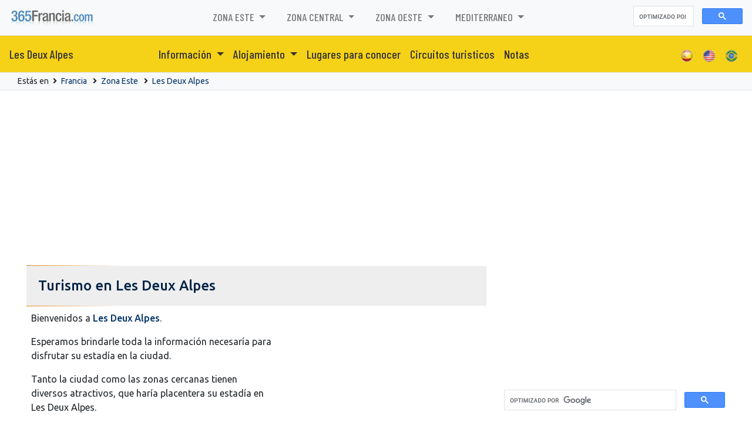

--- FILE ---
content_type: text/html; charset=UTF-8
request_url: https://www.365francia.com/les-deux-alpes/
body_size: 44801
content:
<!DOCTYPE html>
<html lang="ES-ES"><!-- InstanceBegin template="/Templates/espanol.dwt.php" codeOutsideHTMLIsLocked="false" -->
<head>
	<meta charset="UTF-8">
	<meta http-equiv="X-UA-Compatible" content="IE=edge">
	<meta name="viewport" content="width=device-width, initial-scale=1">

	<!-- InstanceBeginEditable name="EditRegion7" -->
<!-- InstanceEndEditable -->

	<meta name="keywords"		content="Les Deux Alpes, Les, Deux, Alpes, turismo, Francia, alojamiento, hoteles, hostels, apart hoteles, hoteles boutique, departamentos, alquiler, autos, city tours, excursiones, aventura, informacion, agencias de viaje">
	<meta name="description"	content="Turismo  en Les Deux Alpes. 365francia. - Les Deux Alpes - 365francia.com">

	<meta http-equiv="Pragma" content="no-cache" />
	<meta http-equiv="Expires" content="-1" />
	<meta http-equiv="Cache-Control" content="no-cache" />

	<!-- InstanceBeginEditable name="doctitle" -->
<title>Turismo  en Les Deux Alpes - 365 Francia</title>
<!-- InstanceEndEditable -->

	<!-- InstanceBeginEditable name="head" -->
<!-- InstanceEndEditable -->

    
<link rel="canonical" href="https://www.365francia.com/les-deux-alpes/" />


<script src="/0-assets/js/jquery.min.js" type="text/javascript"></script>

<link href="/0-librerias/bootstrap/css/bootstrap.min.css" rel="stylesheet" type="text/css">
<script src="/0-librerias/bootstrap/js/bootstrap.min.js" type="text/javascript"></script>

<link href="/0-librerias/font-awesome/css/all.css" rel="stylesheet">

<link href="/0-assets/365-general.css?v=202512032255" rel="stylesheet" type="text/css">
<link href="/0-assets/365-menues.css?v=202512032255" rel="stylesheet" type="text/css">

<link href="/0-assets/estilos-365.css?v=202512032255" rel="stylesheet" type="text/css">

<link rel="preconnect" href="https://fonts.googleapis.com">
<link rel="preconnect" href="https://fonts.gstatic.com" crossorigin>
<link href="https://fonts.googleapis.com/css2?family=Barlow+Condensed:wght@300;400;500;700;900&display=swap" rel="stylesheet">
<link href="https://fonts.googleapis.com/css2?family=Ubuntu:wght@300;400;500;700&display=swap" rel="stylesheet">

<!-- HTML5 Shim and Respond.js IE8 support of HTML5 elements and media queries -->
<!-- WARNING: Respond.js doesn't work if you view the page via file:// -->
<!--[if lt IE 9]>
	<script src="/0-assets/js/html5shiv.js"></script>
	<script src="/0-assets/js/respond.min.js"></script>
<![endif]-->

<!-- PUBLICIDAD -->
<script async src="https://pagead2.googlesyndication.com/pagead/js/adsbygoogle.js?client=ca-pub-3096860759299965" crossorigin="anonymous"></script>

<!-- BUSCADOR -->
<script async src="https://cse.google.com/cse.js?cx=partner-pub-3096860759299965:5453904963"></script>


<!-- Google tag (gtag.js) -->
<script async src="https://www.googletagmanager.com/gtag/js?id=G-5SH1FN82L6"></script>
<script>
	window.dataLayer = window.dataLayer || [];
	function gtag(){dataLayer.push(arguments);}
	gtag('js', new Date());

	gtag('config', 'G-5SH1FN82L6');
</script>




<script>
  (function(i,s,o,g,r,a,m){i['GoogleAnalyticsObject']=r;i[r]=i[r]||function(){
  (i[r].q=i[r].q||[]).push(arguments)},i[r].l=1*new Date();a=s.createElement(o),
  m=s.getElementsByTagName(o)[0];a.async=1;a.src=g;m.parentNode.insertBefore(a,m)
  })(window,document,'script','//www.google-analytics.com/analytics.js','ga');

  ga('create', 'UA-5599402-10', '365francia.com');
  ga('send', 'pageview');

</script>

    
<!-- Twitter Card data -->
<meta name="twitter:card" 		content="summary">
<meta name="twitter:site" 		content="@365francia">
<meta name="twitter:url" 		content="https://www.365francia.com/les-deux-alpes/">
<meta name="twitter:title" 		content="Les Deux Alpes">
<meta name="twitter:description" content="Turismo  en Les Deux Alpes. 365francia. - Les Deux Alpes - 365francia.com">
<meta name="twitter:creator" 	content="@365francia">
<meta name="twitter:image" 		content="https://www.365francia.com/0-imgs-copias/ciudades-400-400/ciudad_00000636.jpg">

<!-- Open Graph data -->
<meta property="og:title" 		content="Les Deux Alpes" />
<meta property="og:url" 		content="https://www.365francia.com/les-deux-alpes/" />
<meta property="og:image" 		content="https://www.365francia.com/0-imgs-copias/ciudades-400-400/ciudad_00000636.jpg" />
<meta property="og:description" content="Turismo  en Les Deux Alpes. 365francia. - Les Deux Alpes - 365francia.com" />

	<script type="text/javascript">
if (top.location != location) {
	top.location = self.location;
}
</script>

	<!-- InstanceParam name="opcion" type="boolean" value="true" -->

	<link rel="shortcut icon" href="/favicon.ico">

	
</head>

<body>




<div id="fb-root"></div>
<script async defer crossorigin="anonymous" src="https://connect.facebook.net/es_LA/sdk.js#xfbml=1&version=v15.0&appId=182873491787918&autoLogAppEvents=1" nonce="TUYGTCTE"></script>


<header>

	<nav class="navbar menu-inicio navbar-expand-lg navbar-light bg-light border-bottom">

		<a class="navbar-brand" href="/"><img src="/0imgs/365Francia.png" class="logo" height="32"></a>

		<button class="navbar-toggler" type="button" data-toggle="collapse" data-target="#navbarSupportedContent" aria-controls="navbarSupportedContent" aria-expanded="false" aria-label="Toggle navigation">
			<span class="navbar-toggler-icon"></span>
		</button>

		<div class="collapse navbar-collapse" id="navbarSupportedContent">
			<ul class="navbar-nav mx-auto">

					<li class="nav-item dropdown">
		<a class="nav-link dropdown-toggle" href="/zona_este_z.html" role="button" data-toggle="dropdown" aria-expanded="false">
			Zona Este		</a>
		<div class="dropdown-menu">
			<a class='dropdown-item' href='/chamonix-mont-blanc/'>Chamonix Mont Blanc</a>
<a class='dropdown-item' href='/dijon/'>Dijon</a>
<a class='dropdown-item' href='/grenoble/'>Grenoble</a>
<a class='dropdown-item' href='/l-alpe-d-huez/'>L Alpe D Huez</a>
<a class='dropdown-item' href='/les-deux-alpes/'>Les Deux Alpes</a>
<a class='dropdown-item' href='/strasbourg/'>Strasbourg</a>
		</div>
	</li>
		<li class="nav-item dropdown">
		<a class="nav-link dropdown-toggle" href="/zona_central_z.html" role="button" data-toggle="dropdown" aria-expanded="false">
			Zona Central		</a>
		<div class="dropdown-menu">
			<a class='dropdown-item' href='/carcassonne/'>Carcassonne</a>
<a class='dropdown-item' href='/le-mans/'>Le Mans</a>
<a class='dropdown-item' href='/lille/'>Lille</a>
<a class='dropdown-item' href='/lyon/'>Lyon</a>
<a class='dropdown-item' href='/paris/'>Paris</a>
<a class='dropdown-item' href='/reims/'>Reims</a>
<a class='dropdown-item' href='/saint-etienne/'>Saint Etienne</a>
<a class='dropdown-item' href='/saint-etienne-du-rouvray/'>Saint Etienne Du Rouvray</a>
		</div>
	</li>
		<li class="nav-item dropdown">
		<a class="nav-link dropdown-toggle" href="/zona_oeste_z.html" role="button" data-toggle="dropdown" aria-expanded="false">
			Zona Oeste		</a>
		<div class="dropdown-menu">
			<a class='dropdown-item' href='/biarritz/'>Biarritz</a>
<a class='dropdown-item' href='/bordeaux/'>Bordeaux</a>
<a class='dropdown-item' href='/lourdes/'>Lourdes</a>
<a class='dropdown-item' href='/nantes/'>Nantes</a>
<a class='dropdown-item' href='/rennes/'>Rennes</a>
<a class='dropdown-item' href='/toulouse/'>Toulouse</a>
		</div>
	</li>
		<li class="nav-item dropdown">
		<a class="nav-link dropdown-toggle" href="/mediterraneo_z.html" role="button" data-toggle="dropdown" aria-expanded="false">
			Mediterraneo		</a>
		<div class="dropdown-menu">
			<a class='dropdown-item' href='/aix-en-provence/'>Aix En Provence</a>
<a class='dropdown-item' href='/avignon/'>Avignon</a>
<a class='dropdown-item' href='/cannes/'>Cannes</a>
<a class='dropdown-item' href='/marseille/'>Marseille</a>
<a class='dropdown-item' href='/montpellier/'>Montpellier</a>
<a class='dropdown-item' href='/nice/'>Nice</a>
<a class='dropdown-item' href='/saint-remy-de-provence/'>Saint Rémy de Provence</a>
<a class='dropdown-item' href='/saint-tropez/'>Saint Tropez</a>
		</div>
	</li>
	
			</ul>

			<div class="form-inline my-2 my-lg-0">
				<div class="gcse-searchbox-only"></div>
			</div>

		</div>
	</nav>

	
	<nav class="navbar menu-secundario navbar-expand-lg navbar-light border-bottom">

					<a class="navbar-brand" href="https://www.365francia.com/les-deux-alpes/">Les Deux Alpes</a>
		
		<button class="navbar-toggler" type="button" data-toggle="collapse" data-target="#navbarContentSecundario" aria-controls="navbarContentSecundario" aria-expanded="false" aria-label="Toggle navigation">
			<span class="navbar-toggler-icon"></span>
		</button>

		<div class="collapse navbar-collapse" id="navbarContentSecundario">
			<ul class="navbar-nav mx-auto">

					<li class="nav-item dropdown">
		<a class="nav-link dropdown-toggle" href="https://www.365francia.com/les-deux-alpes/informacion_general.html" role="button" data-toggle="dropdown" aria-expanded="false">
			Información
		</a>
		<div class="dropdown-menu">
			<a class='dropdown-item' href='https://www.365francia.com/les-deux-alpes/informacion_general.html' title='Información general de Les Deux Alpes' class='contenido'>Información</a>
<a class='dropdown-item' href='https://www.365francia.com/les-deux-alpes/ubicacion.html' title='Ubicación de Les Deux Alpes' class='contenido'>Ubicación</a>
<a class='dropdown-item' href='https://www.365francia.com/les-deux-alpes/historia.html' title='Historia de Les Deux Alpes' class='contenido'>Historia</a>
<a class='dropdown-item' href='https://www.365francia.com/les-deux-alpes/como_llegar.html' title='Como llegar a Les Deux Alpes' class='contenido'>Como llegar</a>
		</div>
	</li>
	<li class='nav-item dropdown'><a class='nav-link dropdown-toggle' href='https://www.365francia.com/les-deux-alpes/alojamiento_cm.html' role='button' data-toggle='dropdown' aria-expanded='false'>
Alojamiento
</a>
<div class='dropdown-menu'>
<a class='dropdown-item' href='https://www.365francia.com/les-deux-alpes/hoteles_ca.html' title='Hoteles en Les Deux Alpes'>Hoteles</a>
</div></li>
<li class='nav-item'><a class='nav-link' href='https://www.365francia.com/les-deux-alpes/lugares_conocer.html' title='Lugares para conocer en Les Deux Alpes'>Lugares para conocer</a></li>
<li class='nav-item'><a class='nav-link' href='https://www.365francia.com/les-deux-alpes/circuitos_turisticos.html' title='Circuitos turisticos en Les Deux Alpes'>Circuitos turisticos</a></li>
<li class='nav-item'><a class='nav-link' href='https://www.365francia.com/les-deux-alpes/notas_n1.html' title='Notas de Les Deux Alpes'>Notas</a></li>

			</ul>

			<ul class="navbar-nav ml-auto">
								<li class='nav-item'><a class='nav-link' href="/les-deux-alpes/"><img src='/0imgs/idiomas/icon_ESP.png' height="22"></a></li>
				<li class='nav-item'><a class='nav-link' href="/eng/les-deux-alpes/"><img src='/0imgs/idiomas/icon_USA.png' height="22"></a></li>
				<li class='nav-item'><a class='nav-link' href="/bra/les-deux-alpes/"><img src='/0imgs/idiomas/icon_brasil.png' height="22"></a></li>
			</ul>
		</div>
	</nav>


</header>

<script>
	$(document).ready(function () {
		if ( $(window).width() > 800 ) {
			$('.menu-inicio  .dropdown').hover(function(){
				$('.dropdown-toggle', this).trigger('click');
			});
			$('.menu-secundario  .dropdown').hover(function(){
				$('.dropdown-toggle', this).trigger('click');
			});
		}
	});
</script>




<div class="bg-light p-1 mb-2 border-bottom">
	<div class="container small">

				Estás en <i class="fas fa-angle-right mx-1"></i>
		<a href='/' title='Francia'>Francia</a>&nbsp;

					<i class="fas fa-angle-right mx-1"></i>
			<a href="/zona_este_z.html" title="Zona Este">Zona Este</a>&nbsp;
		
					<i class="fas fa-angle-right mx-1"></i>
			<a href="https://www.365francia.com/les-deux-alpes/" title="Ciudad de Les Deux Alpes">Les Deux Alpes</a>&nbsp;
		
		
	</div>
</div>




<div class="container">
<div class="row">
	<div class="col-xs-12 col-sm-9 col-md-8 columna-central">

		<!-- ************************************************* -->
		<!-- ***** COLUMNA CENTRAL						****** -->

		
            <div class="row cen_titulo_bajo"></div>
            <div class="row cen_titulo">
                <!-- InstanceBeginEditable name="editableTitulo" --><h1>Turismo  en Les Deux Alpes</h1><!-- InstanceEndEditable -->
            </div>
            <div class="row cen_titulo_bajo"></div>

		
		<div class="cen_container">
		
		<!-- InstanceBeginEditable name="editableContenido" -->


		
<div class="clearfix mb-5">

	<div class='m-1 rounded-lg float-right' id='timg6402' style='background: url(/0-imgs-copias/ciudades-400-400/ciudad_00000636.jpg) no-repeat no-repeat center; background-size: cover;'>
		</div><style>
			#timg6402		{ width: 350px; height: 220px; }
			@media (max-width: 850px) {
				#timg6402		{ width: 100%; }
			}
		</style>		<!--img src="/0-imgs-copias/ciudades-400-400/ciudad_00000636.jpg" alt="" class="imagen-adaptable float-right shadow ml-0 ml-md-4 mb-3 mb-mx-2" border="0"-->
	
						<p>Bienvenidos a <a href="https://www.365francia.com/les-deux-alpes/"><b>Les Deux Alpes</b></a>.
			<p>Esperamos brindarle toda la información necesaría para disfrutar su estadía en la ciudad.
			<p>Tanto la ciudad como las zonas cercanas tienen diversos atractivos, que haría placentera su estadía en Les Deux Alpes.
							

	<p>Ver <a href='https://www.365francia.com/les-deux-alpes/lugares_conocer.html' title='lugares para conocer en Les Deux Alpes'>lugares para conocer en Les Deux Alpes</a></p>
	

</div>







<div class="clearfix my-4 p-3 bg3-gris rounded-lg">

	<div class='m-1 rounded-lg float-left' id='timg1530' style='background: url(/0-imgs-copias/ciudades-400-400/ciudad_00000636.jpg) no-repeat no-repeat center; background-size: cover;'>
		</div><style>
			#timg1530		{ width: 160px; height: 120px; }
			@media (max-width: 850px) {
				#timg1530		{ width: 100%; }
			}
		</style>
	<div class='bg3-transparente caja3-float font-weight-bold text-uppercase'><a href='https://www.365francia.com/les-deux-alpes/' title='https://www.365francia.com/les-deux-alpes'>Les Deux Alpes</a></div>

	
		<div class='bg3-blanco shadow-sm caja3-float'><a href='https://www.365francia.com/les-deux-alpes/informacion_general.html' title='Informacion general de Les Deux Alpes'>Informaci&oacute;n general</a></div>
		<div class='bg3-blanco shadow-sm caja3-float'><a href='https://www.365francia.com/les-deux-alpes/ubicacion.html' title='Ubicacion de Les Deux Alpes'>Ubicaci&oacute;n</a></div>
		<div class='bg3-blanco shadow-sm caja3-float'><a href='https://www.365francia.com/les-deux-alpes/historia.html' title='Historia de Les Deux Alpes'>Historia</a></div>
		<div class='bg3-blanco shadow-sm caja3-float'><a href='https://www.365francia.com/les-deux-alpes/como_llegar.html' title='Como llegar a Les Deux Alpes'>Como llegar</a></div>
		<div class='bg3-blanco shadow-sm caja3-float'><a href='https://www.365francia.com/les-deux-alpes/lugares_conocer.html' title='Lugares para conocer en Les Deux Alpes'>Lugares para conocer</a></div>
		<div class='bg3-blanco shadow-sm caja3-float'><a href='https://www.365francia.com/les-deux-alpes/circuitos_turisticos.html' title='Circuitos turisticos en Les Deux Alpes'>Circuitos tur&iacute;sticos</a></div>
		<div class='bg3-blanco shadow-sm caja3-float'><a href='https://www.365francia.com/les-deux-alpes/notas_n1.html' title='Notas de Les Deux Alpes'>Notas de turísmo</a></div>

		<div class='bg3-blanco shadow-sm caja3-float'><a href="https://www.365francia.com/les-deux-alpes/reservas_les-deux-alpes.html">Reservas en Les Deux Alpes</a></div>

			
</div>







	    



<div class="row">

			<div class="col-12 p-2 py-3 my-2 rounded-lg" style="background: #FAFAFA; border: 1px solid #DDDDDD;">
			<a href="https://www.365francia.com/les-deux-alpes/les-deux-alpes-un-paraiso-para-los-deportes-de-invierno-y-verano_n.html" title="Les Deux Alpes: un paraíso para los deportes de invierno y verano">
				<div class='m-1 rounded-lg float-left mr-md-3' id='timg9590' style='background: url(/0-imgs-copias/notas-400-400/notas_00000701_7654.jpg) no-repeat no-repeat center; background-size: cover;'>
		</div><style>
			#timg9590		{ width: 310px; height: 220px; }
			@media (max-width: 850px) {
				#timg9590		{ width: 100%; }
			}
		</style>				<!--img src="/0-imgs-copias/notas-400-400/notas_00000701_7654.jpg" alt="Les Deux Alpes: un paraíso para los deportes de invierno y verano" class="imagen-adaptable float-left shadow mr-0 mr-md-4 mb-3 mb-mx-2" border="0"-->
			</a>
			<a href="https://www.365francia.com/les-deux-alpes/les-deux-alpes-un-paraiso-para-los-deportes-de-invierno-y-verano_n.html" title="Les Deux Alpes: un paraíso para los deportes de invierno y verano">
				<h3 class="my-2">Les Deux Alpes: un paraíso para los deportes de invierno y verano</h3>
			</a>
				<span class="text-dark">Les Deux Alpes es una hermosa estaci&oacute;n de esqu&iacute; ubicada en los Alpes franceses.
Con una altitud m&aacute;xima de 3.600 metros, es una de las estaciones de esqu&iacute; m&aacute;s altas de Europa, lo que la convierte en una excelente opci&oacute;n para los amantes de los deportes de invierno. Pero Les Deux Alpes no es solo un para&iacu...</span>
			<a href="https://www.365francia.com/les-deux-alpes/les-deux-alpes-un-paraiso-para-los-deportes-de-invierno-y-verano_n.html" title="Les Deux Alpes: un paraíso para los deportes de invierno y verano">
				<button class="btn btn-sm btn-primary float-right rounded-pill px-3 m-2">Más info <i class="fas fa-angle-double-right ml-1"></i></button>
			</a>
		</div>
	
</div>    











<div class="row text-center my-4">
    
    
</div>






<div class='row bg-secondary px-5 py-3 rounded-lg shadow my-4'><h3 class='text-white'>Lugares para conocer en Les Deux Alpes</h3></div>
<div class='row p-0 m-0'>
</div>






	<div class='p-2 my-4 bg3-azul rounded-lg clearfix'>

		<div class='bg3-transparente caja3-float font-weight-bold'>Más Alojamiento en Les Deux Alpes:</div>

		<div class='bg3-blanco caja3-float'><i class='fa fa-building fa-xs mr-1'></i><a href='https://www.365francia.com/les-deux-alpes/hoteles_ca.html' title='Hoteles en Les Deux Alpes'>Hoteles</a></div>

	</div>












		<div class="row my-2">

			<link rel="stylesheet" href="/0-librerias/leaflet/leaflet.css" />
			<script src="/0-librerias/leaflet/leaflet.js"></script>

			<div id="map6134" class="w-100" style="height: 400px;"></div>

						<script type="text/javascript">
				var map = L.map('map6134').setView([45.036430534, 6.1316852209], 11);

				L.tileLayer('https://{s}.tile.openstreetmap.org/{z}/{x}/{y}.png', {
					attribution: '&copy; <a href="https://www.openstreetmap.org/copyright">OpenStreetMap</a> contributors'
				}).addTo(map);

				var popup = L.popup()
					.setLatLng([45.036430534, 6.1316852209])
					.setContent('Les Deux Alpes');

				var marker = L.marker([45.036430534, 6.1316852209]).bindPopup(popup).openPopup().addTo(map);
			</script>

		</div>
		<div class="clearfix my-2">&nbsp;</div>		<div class="row my-2">

			<link rel="stylesheet" href="/0-librerias/leaflet/leaflet.css" />
			<script src="/0-librerias/leaflet/leaflet.js"></script>

			<div id="map4384" class="w-100" style="height: 400px;"></div>

						<script type="text/javascript">
				var map = L.map('map4384').setView([45.036430534, 6.1316852209], 6);

				L.tileLayer('https://{s}.tile.openstreetmap.org/{z}/{x}/{y}.png', {
					attribution: '&copy; <a href="https://www.openstreetmap.org/copyright">OpenStreetMap</a> contributors'
				}).addTo(map);

				var popup = L.popup()
					.setLatLng([45.036430534, 6.1316852209])
					.setContent('Les Deux Alpes');

				var marker = L.marker([45.036430534, 6.1316852209]).bindPopup(popup).openPopup().addTo(map);
			</script>

		</div>
		





    <!-- InstanceEndEditable -->

		</div>



	</div>




		
	<div class="col-xs-12 col-sm-12 col-md-4 columna-derecha">

		<!-- ************************************************* -->
		<!-- ***** SE INICIA LA COLUMNA DE LA DERECHA 	****** -->
		
<div>

	<div class="text-center">
		<div class="fb-like" data-href="https://www.facebook.com/365francia" data-width="" data-layout="button_count" data-action="like" data-size="large" data-share="true"></div>
	</div>

	
<div class="p-1 py-2 my-2">

	<ins class="bookingaff" data-aid="2280584" data-target_aid="2280584" data-prod="nsb" data-width="100%" data-height="auto" data-lang="es" data-df_num_properties="3">
		<!-- Anything inside will go away once widget is loaded. -->
		<a href="//www.booking.com?aid=2280584">Booking.com</a>
	</ins>
	<script type="text/javascript">
		(function(d, sc, u) {
			var s = d.createElement(sc), p = d.getElementsByTagName(sc)[0];
			s.type = 'text/javascript';
			s.async = true;
			s.src = u + '?v=' + (+new Date());
			p.parentNode.insertBefore(s,p);
		})(document, 'script', '//cf.bstatic.com/static/affiliate_base/js/flexiproduct.js');
	</script>

</div>

	<div class="w-100 mb-3">
		<div class="gcse-searchbox-only"></div>
	</div>

	
			<script async src="https://pagead2.googlesyndication.com/pagead/js/adsbygoogle.js?client=ca-pub-3096860759299965"
				crossorigin="anonymous"></script>
		<!-- 365-paises display_cuadrado adaptable -->
		<ins class="adsbygoogle"
			 style="display:block"
			 data-ad-client="ca-pub-3096860759299965"
			 data-ad-slot="7135156561"
			 data-ad-format="auto"
			 data-full-width-responsive="true"></ins>
		<script>
			(adsbygoogle = window.adsbygoogle || []).push({});
		</script>
		
	<div>
		
		<div class="border border-light text-dark my-3 p-2 rounded-lg" style="font-size: 20px;">
			<span class="mr-1" style="font-size: 14px;">Compartir en</span>
			<a class="btn btn-outline-dark rounded-pill mr-1" href="https://www.facebook.com/sharer/sharer.php?u=https://www.365francia.com" target="_blank"><i class="fab fa-facebook-square"></i></a>
			<a class="btn btn-outline-dark rounded-pill mr-1" href="https://twitter.com/intent/tweet?url=https://www.365francia.com&amp;text=365 Francia" target="_blank"><i class="fab fa-twitter-square"></i></a>
			<a class="btn btn-outline-dark rounded-pill mr-1" href="https://www.linkedin.com/shareArticle?url=https://www.365francia.com" target="_blank"><i class="fab fa-linkedin"></i></a>
			<a class="btn btn-outline-dark rounded-pill mr-1" href="https://pinterest.com/pin/create/bookmarklet/?url=https://www.365francia.com" target="_blank"><i class="fab fa-pinterest"></i></a>
			<a class="btn btn-outline-dark rounded-pill mr-1" href="https://api.whatsapp.com/send?text=365 Francia+https://www.365francia.com" target="_blank"><i class="fab fa-whatsapp"></i></a>
			<a class="btn btn-outline-dark rounded-pill mr-1" href="https://t.me/share/url?url=https://www.365francia.com&amp;text=365 Francia" target="_blank"><i class="fab fa-telegram"></i></a>
		</div>

			</div>

	

<div class='p-2 my-4 bg3-naranja rounded-lg clearfix'>

		<div class='bg3-transparente caja3-float font-weight-bold m-0 text-uppercase'>
		<a href='/' title="Francia">Francia</a>
	</div>
	<div class='bg3-transparente caja3-float m-0'><i class='fas fa-caret-right mr-1'></i><a href='/datos_de_francia_wd.html' title='Conociendo Francia'>Datos</a></div>
<div class='bg3-transparente caja3-float m-0'><i class='fas fa-caret-right mr-1'></i><a href='/lugares_para_conocer_wd.html' title='Lugares para conocer en Francia'>Lugares para conocer</a></div>
<div class='bg3-transparente caja3-float m-0'><i class='fas fa-caret-right mr-1'></i><a href='/notas_n1.html' title='Notas y artículos de turismo en  Francia'>Notas y artículos de turismo</a></div>

</div>

	
<div class="col-12 p-0">

	<div class="row">

					<div class="col-12 my-1 p-1 px-2 derecha-notas rounded-lg shadow-sm" style="border-bottom: 1px solid #AAAAAA;">
            						<a href="https://www.365francia.com/museo-picasso-en-antibes-un-encuentro-intimo-con-el-arte-de-un-genio_n.html" title="Museo Picasso en Antibes, un encuentro íntimo con el arte de un genio">
						<div class='m-1 rounded-lg float-left mr-md-3' id='timg9616' style='background: url(/0-imgs-copias/notas-150-150/notas_00000916_2934.jpg) no-repeat no-repeat center; background-size: cover;'>
		</div><style>
			#timg9616		{ width: 120px; height: 70px; }
			@media (max-width: 850px) {
				#timg9616		{ width: 100%; }
			}
		</style>						<!--img src='/0-imgs-copias/notas-150-150/notas_00000916_2934.jpg' align="left" width="120" class="shadow mr-3" border="0" alt="Museo Picasso en Antibes, un encuentro íntimo con el arte de un genio"-->
					</a>
                				<a href="https://www.365francia.com/museo-picasso-en-antibes-un-encuentro-intimo-con-el-arte-de-un-genio_n.html" title="Museo Picasso en Antibes, un encuentro íntimo con el arte de un genio">
            	<h6 class="m-2">Museo Picasso en Antibes, un encuentro íntimo con el arte de un genio</h6>
				</a>
            </div>
						<div class="col-12 my-1 p-1 px-2 derecha-notas rounded-lg shadow-sm" style="border-bottom: 1px solid #AAAAAA;">
            						<a href="https://www.365francia.com/lourdes/explora-la-maravilla-natural-del-circo-de-gavarnie-en-los-pirineos-franceses_n.html" title="Explora la maravilla natural del Circo de Gavarnie en los Pirineos Franceses">
						<div class='m-1 rounded-lg float-left mr-md-3' id='timg4975' style='background: url(/0-imgs-copias/notas-150-150/notas_00000929_1139.jpg) no-repeat no-repeat center; background-size: cover;'>
		</div><style>
			#timg4975		{ width: 120px; height: 70px; }
			@media (max-width: 850px) {
				#timg4975		{ width: 100%; }
			}
		</style>						<!--img src='/0-imgs-copias/notas-150-150/notas_00000929_1139.jpg' align="left" width="120" class="shadow mr-3" border="0" alt="Explora la maravilla natural del Circo de Gavarnie en los Pirineos Franceses"-->
					</a>
                				<a href="https://www.365francia.com/lourdes/explora-la-maravilla-natural-del-circo-de-gavarnie-en-los-pirineos-franceses_n.html" title="Explora la maravilla natural del Circo de Gavarnie en los Pirineos Franceses">
            	<h6 class="m-2">Explora la maravilla natural del Circo de Gavarnie en los Pirineos Franceses</h6>
				</a>
            </div>
						<div class="col-12 my-1 p-1 px-2 derecha-notas rounded-lg shadow-sm" style="border-bottom: 1px solid #AAAAAA;">
            						<a href="https://www.365francia.com/paris/arco-del-triunfo-un-monumento-a-la-gloria-de-paris_n.html" title="Arco del Triunfo, un monumento a la gloria de París">
						<div class='m-1 rounded-lg float-left mr-md-3' id='timg1099' style='background: url(/0-imgs-copias/notas-150-150/notas_00000898_7537.jpg) no-repeat no-repeat center; background-size: cover;'>
		</div><style>
			#timg1099		{ width: 120px; height: 70px; }
			@media (max-width: 850px) {
				#timg1099		{ width: 100%; }
			}
		</style>						<!--img src='/0-imgs-copias/notas-150-150/notas_00000898_7537.jpg' align="left" width="120" class="shadow mr-3" border="0" alt="Arco del Triunfo, un monumento a la gloria de París"-->
					</a>
                				<a href="https://www.365francia.com/paris/arco-del-triunfo-un-monumento-a-la-gloria-de-paris_n.html" title="Arco del Triunfo, un monumento a la gloria de París">
            	<h6 class="m-2">Arco del Triunfo, un monumento a la gloria de París</h6>
				</a>
            </div>
						<div class="col-12 my-1 p-1 px-2 derecha-notas rounded-lg shadow-sm" style="border-bottom: 1px solid #AAAAAA;">
            						<a href="https://www.365francia.com/saint-tropez/isla-de-porquerolles-un-paraiso-natural-en-la-costa-azul_n.html" title="Isla de Porquerolles, un paraíso natural en la Costa Azul">
						<div class='m-1 rounded-lg float-left mr-md-3' id='timg2661' style='background: url(/0-imgs-copias/notas-150-150/notas_00000908_2406.jpg) no-repeat no-repeat center; background-size: cover;'>
		</div><style>
			#timg2661		{ width: 120px; height: 70px; }
			@media (max-width: 850px) {
				#timg2661		{ width: 100%; }
			}
		</style>						<!--img src='/0-imgs-copias/notas-150-150/notas_00000908_2406.jpg' align="left" width="120" class="shadow mr-3" border="0" alt="Isla de Porquerolles, un paraíso natural en la Costa Azul"-->
					</a>
                				<a href="https://www.365francia.com/saint-tropez/isla-de-porquerolles-un-paraiso-natural-en-la-costa-azul_n.html" title="Isla de Porquerolles, un paraíso natural en la Costa Azul">
            	<h6 class="m-2">Isla de Porquerolles, un paraíso natural en la Costa Azul</h6>
				</a>
            </div>
						<div class="col-12 my-1 p-1 px-2 derecha-notas rounded-lg shadow-sm" style="border-bottom: 1px solid #AAAAAA;">
            						<a href="https://www.365francia.com/castillo-de-chambord-la-joya-renacentista-del-valle-del-loira_n.html" title="Castillo de Chambord, la joya renacentista del Valle del Loira">
						<div class='m-1 rounded-lg float-left mr-md-3' id='timg2293' style='background: url(/0-imgs-copias/notas-150-150/notas_00000907_8008.jpg) no-repeat no-repeat center; background-size: cover;'>
		</div><style>
			#timg2293		{ width: 120px; height: 70px; }
			@media (max-width: 850px) {
				#timg2293		{ width: 100%; }
			}
		</style>						<!--img src='/0-imgs-copias/notas-150-150/notas_00000907_8008.jpg' align="left" width="120" class="shadow mr-3" border="0" alt="Castillo de Chambord, la joya renacentista del Valle del Loira"-->
					</a>
                				<a href="https://www.365francia.com/castillo-de-chambord-la-joya-renacentista-del-valle-del-loira_n.html" title="Castillo de Chambord, la joya renacentista del Valle del Loira">
            	<h6 class="m-2">Castillo de Chambord, la joya renacentista del Valle del Loira</h6>
				</a>
            </div>
						<div class="col-12 my-1 p-1 px-2 derecha-notas rounded-lg shadow-sm" style="border-bottom: 1px solid #AAAAAA;">
            						<a href="https://www.365francia.com/avignon/palacio-de-los-papas-un-tesoro-medieval-en-el-corazon-de-avinon_n.html" title="Palacio de los Papas, un tesoro medieval en el corazón de Aviñón">
						<div class='m-1 rounded-lg float-left mr-md-3' id='timg9340' style='background: url(/0-imgs-copias/notas-150-150/notas_00000906_7210.jpg) no-repeat no-repeat center; background-size: cover;'>
		</div><style>
			#timg9340		{ width: 120px; height: 70px; }
			@media (max-width: 850px) {
				#timg9340		{ width: 100%; }
			}
		</style>						<!--img src='/0-imgs-copias/notas-150-150/notas_00000906_7210.jpg' align="left" width="120" class="shadow mr-3" border="0" alt="Palacio de los Papas, un tesoro medieval en el corazón de Aviñón"-->
					</a>
                				<a href="https://www.365francia.com/avignon/palacio-de-los-papas-un-tesoro-medieval-en-el-corazon-de-avinon_n.html" title="Palacio de los Papas, un tesoro medieval en el corazón de Aviñón">
            	<h6 class="m-2">Palacio de los Papas, un tesoro medieval en el corazón de Aviñón</h6>
				</a>
            </div>
						<div class="col-12 my-1 p-1 px-2 derecha-notas rounded-lg shadow-sm" style="border-bottom: 1px solid #AAAAAA;">
            						<a href="https://www.365francia.com/la-catedral-de-chartres-revela-sus-secretos-entre-vitrales-vibrantes-y-laberintos-espirituales_n.html" title="La Catedral de Chartres revela sus secretos entre vitrales vibrantes y laberintos espirituales">
						<div class='m-1 rounded-lg float-left mr-md-3' id='timg5170' style='background: url(/0-imgs-copias/notas-150-150/notas_00000819_3519.jpg) no-repeat no-repeat center; background-size: cover;'>
		</div><style>
			#timg5170		{ width: 120px; height: 70px; }
			@media (max-width: 850px) {
				#timg5170		{ width: 100%; }
			}
		</style>						<!--img src='/0-imgs-copias/notas-150-150/notas_00000819_3519.jpg' align="left" width="120" class="shadow mr-3" border="0" alt="La Catedral de Chartres revela sus secretos entre vitrales vibrantes y laberintos espirituales"-->
					</a>
                				<a href="https://www.365francia.com/la-catedral-de-chartres-revela-sus-secretos-entre-vitrales-vibrantes-y-laberintos-espirituales_n.html" title="La Catedral de Chartres revela sus secretos entre vitrales vibrantes y laberintos espirituales">
            	<h6 class="m-2">La Catedral de Chartres revela sus secretos entre vitrales vibrantes y laberintos espirituales</h6>
				</a>
            </div>
						<div class="col-12 my-1 p-1 px-2 derecha-notas rounded-lg shadow-sm" style="border-bottom: 1px solid #AAAAAA;">
            						<a href="https://www.365francia.com/nantes/palacio-de-los-duques-de-bretana-historia-y-cultura-en-el-corazon-de-nantes_n.html" title="Palacio de los Duques de Bretaña, historia y cultura en el corazón de Nantes">
						<div class='m-1 rounded-lg float-left mr-md-3' id='timg8893' style='background: url(/0-imgs-copias/notas-150-150/notas_00000905_1638.jpg) no-repeat no-repeat center; background-size: cover;'>
		</div><style>
			#timg8893		{ width: 120px; height: 70px; }
			@media (max-width: 850px) {
				#timg8893		{ width: 100%; }
			}
		</style>						<!--img src='/0-imgs-copias/notas-150-150/notas_00000905_1638.jpg' align="left" width="120" class="shadow mr-3" border="0" alt="Palacio de los Duques de Bretaña, historia y cultura en el corazón de Nantes"-->
					</a>
                				<a href="https://www.365francia.com/nantes/palacio-de-los-duques-de-bretana-historia-y-cultura-en-el-corazon-de-nantes_n.html" title="Palacio de los Duques de Bretaña, historia y cultura en el corazón de Nantes">
            	<h6 class="m-2">Palacio de los Duques de Bretaña, historia y cultura en el corazón de Nantes</h6>
				</a>
            </div>
						<div class="col-12 my-1 p-1 px-2 derecha-notas rounded-lg shadow-sm" style="border-bottom: 1px solid #AAAAAA;">
            						<a href="https://www.365francia.com/dijon/explorando-la-riqueza-salina-de-salins-les-bains-a-arc-et-senans_n.html" title="Explorando la riqueza Salina, de Salins-les-Bains a Arc-et-Senans">
						<div class='m-1 rounded-lg float-left mr-md-3' id='timg4800' style='background: url(/0-imgs-copias/notas-150-150/notas_00000823_8834.jpg) no-repeat no-repeat center; background-size: cover;'>
		</div><style>
			#timg4800		{ width: 120px; height: 70px; }
			@media (max-width: 850px) {
				#timg4800		{ width: 100%; }
			}
		</style>						<!--img src='/0-imgs-copias/notas-150-150/notas_00000823_8834.jpg' align="left" width="120" class="shadow mr-3" border="0" alt="Explorando la riqueza Salina, de Salins-les-Bains a Arc-et-Senans"-->
					</a>
                				<a href="https://www.365francia.com/dijon/explorando-la-riqueza-salina-de-salins-les-bains-a-arc-et-senans_n.html" title="Explorando la riqueza Salina, de Salins-les-Bains a Arc-et-Senans">
            	<h6 class="m-2">Explorando la riqueza Salina, de Salins-les-Bains a Arc-et-Senans</h6>
				</a>
            </div>
						<div class="col-12 my-1 p-1 px-2 derecha-notas rounded-lg shadow-sm" style="border-bottom: 1px solid #AAAAAA;">
            						<a href="https://www.365francia.com/rennes/mont-saint-michel-patrimonio-de-la-humanidad-y-esplendor-natural_n.html" title="Mont Saint-Michel, patrimonio de la humanidad y esplendor natural">
						<div class='m-1 rounded-lg float-left mr-md-3' id='timg6530' style='background: url(/0-imgs-copias/notas-150-150/notas_00000904_6627.jpg) no-repeat no-repeat center; background-size: cover;'>
		</div><style>
			#timg6530		{ width: 120px; height: 70px; }
			@media (max-width: 850px) {
				#timg6530		{ width: 100%; }
			}
		</style>						<!--img src='/0-imgs-copias/notas-150-150/notas_00000904_6627.jpg' align="left" width="120" class="shadow mr-3" border="0" alt="Mont Saint-Michel, patrimonio de la humanidad y esplendor natural"-->
					</a>
                				<a href="https://www.365francia.com/rennes/mont-saint-michel-patrimonio-de-la-humanidad-y-esplendor-natural_n.html" title="Mont Saint-Michel, patrimonio de la humanidad y esplendor natural">
            	<h6 class="m-2">Mont Saint-Michel, patrimonio de la humanidad y esplendor natural</h6>
				</a>
            </div>
						<div class="col-12 my-1 p-1 px-2 derecha-notas rounded-lg shadow-sm" style="border-bottom: 1px solid #AAAAAA;">
            						<a href="https://www.365francia.com/carcassonne/la-ciudadela-de-carcasona-un-tesoro-medieval-en-el-sur-de-francia_n.html" title="La Ciudadela de Carcasona, un tesoro medieval en el Sur de Francia">
						<div class='m-1 rounded-lg float-left mr-md-3' id='timg4359' style='background: url(/0-imgs-copias/notas-150-150/notas_00000924_7505.jpg) no-repeat no-repeat center; background-size: cover;'>
		</div><style>
			#timg4359		{ width: 120px; height: 70px; }
			@media (max-width: 850px) {
				#timg4359		{ width: 100%; }
			}
		</style>						<!--img src='/0-imgs-copias/notas-150-150/notas_00000924_7505.jpg' align="left" width="120" class="shadow mr-3" border="0" alt="La Ciudadela de Carcasona, un tesoro medieval en el Sur de Francia"-->
					</a>
                				<a href="https://www.365francia.com/carcassonne/la-ciudadela-de-carcasona-un-tesoro-medieval-en-el-sur-de-francia_n.html" title="La Ciudadela de Carcasona, un tesoro medieval en el Sur de Francia">
            	<h6 class="m-2">La Ciudadela de Carcasona, un tesoro medieval en el Sur de Francia</h6>
				</a>
            </div>
						<div class="col-12 my-1 p-1 px-2 derecha-notas rounded-lg shadow-sm" style="border-bottom: 1px solid #AAAAAA;">
            						<a href="https://www.365francia.com/dijon/explorando-la-serenidad-centenaria-en-la-abadia-de-fontenay_n.html" title="Explorando la serenidad centenaria en la Abadía de Fontenay">
						<div class='m-1 rounded-lg float-left mr-md-3' id='timg3567' style='background: url(/0-imgs-copias/notas-150-150/notas_00000822_6986.jpg) no-repeat no-repeat center; background-size: cover;'>
		</div><style>
			#timg3567		{ width: 120px; height: 70px; }
			@media (max-width: 850px) {
				#timg3567		{ width: 100%; }
			}
		</style>						<!--img src='/0-imgs-copias/notas-150-150/notas_00000822_6986.jpg' align="left" width="120" class="shadow mr-3" border="0" alt="Explorando la serenidad centenaria en la Abadía de Fontenay"-->
					</a>
                				<a href="https://www.365francia.com/dijon/explorando-la-serenidad-centenaria-en-la-abadia-de-fontenay_n.html" title="Explorando la serenidad centenaria en la Abadía de Fontenay">
            	<h6 class="m-2">Explorando la serenidad centenaria en la Abadía de Fontenay</h6>
				</a>
            </div>
			
	</div>

</div>


	
	<div class="bg3-gris my-3 p-2 text-center shadow-sm" style="border-radius: 10px;">
	Seguinos en:
			<a href="https://www.facebook.com/365francia" target="_blank"><i class="fab fa-facebook-square fa-2x mx-2"></i></a>
				<a href="//twitter.com/365francia" target="_blank"><i class="fab fa-twitter-square fa-2x mx-1"></i></a>
	</div>
</div>
	</div>
	
	


</div>
</div>



	<div class="container">
				<script async src="https://pagead2.googlesyndication.com/pagead/js/adsbygoogle.js?client=ca-pub-3096860759299965"
				crossorigin="anonymous"></script>
		<ins class="adsbygoogle"
			 style="display:block"
			 data-ad-format="autorelaxed"
			 data-ad-client="ca-pub-3096860759299965"
			 data-ad-slot="8860195045"></ins>
		<script>
			(adsbygoogle = window.adsbygoogle || []).push({});
		</script>
			</div>



<div class="row bg3-gris py-5 mt-4">

	<!--div class="col-6 col-md-2 p-2">
		<div class="w-100 pie-ciudad-div text-center p-2">
			<h5>Ciudades</h5>
		</div>
	</div-->

			<div class="col-4 col-md-1 p-2 mx-auto">
			<a href='/chamonix-mont-blanc/' title='Ciudad de Chamonix Mont Blanc'>
			<div class="w-100 pie-ciudad-div text-center" style="background: url('/0-imgs-copias/ciudades-400-400/ciudad_00000626.jpg') no-repeat no-repeat center center; background-size: cover;">
				<div class="w-100 h-100 p-1 p-md-2" style="background: rgba(0,0,0,0.5); border-bottom: 2px solid #f1cc19; border-radius: 10px;">
					<h6 class="small font-weight-bold">Chamonix Mont Blanc</h6>
				</div>
			</div>
			</a>
		</div>
				<div class="col-4 col-md-1 p-2 mx-auto">
			<a href='/dijon/' title='Ciudad de Dijon'>
			<div class="w-100 pie-ciudad-div text-center" style="background: url('/0-imgs-copias/ciudades-400-400/ciudad_00000633.jpg') no-repeat no-repeat center center; background-size: cover;">
				<div class="w-100 h-100 p-1 p-md-2" style="background: rgba(0,0,0,0.5); border-bottom: 2px solid #f1cc19; border-radius: 10px;">
					<h6 class="small font-weight-bold">Dijon</h6>
				</div>
			</div>
			</a>
		</div>
				<div class="col-4 col-md-1 p-2 mx-auto">
			<a href='/grenoble/' title='Ciudad de Grenoble'>
			<div class="w-100 pie-ciudad-div text-center" style="background: url('/0-imgs-copias/ciudades-400-400/ciudad_00000638.jpg') no-repeat no-repeat center center; background-size: cover;">
				<div class="w-100 h-100 p-1 p-md-2" style="background: rgba(0,0,0,0.5); border-bottom: 2px solid #f1cc19; border-radius: 10px;">
					<h6 class="small font-weight-bold">Grenoble</h6>
				</div>
			</div>
			</a>
		</div>
				<div class="col-4 col-md-1 p-2 mx-auto">
			<a href='/l-alpe-d-huez/' title='Ciudad de L Alpe D Huez'>
			<div class="w-100 pie-ciudad-div text-center" style="background: url('/0-imgs-copias/ciudades-400-400/ciudad_00000637.jpg') no-repeat no-repeat center center; background-size: cover;">
				<div class="w-100 h-100 p-1 p-md-2" style="background: rgba(0,0,0,0.5); border-bottom: 2px solid #f1cc19; border-radius: 10px;">
					<h6 class="small font-weight-bold">L Alpe D Huez</h6>
				</div>
			</div>
			</a>
		</div>
				<div class="col-4 col-md-1 p-2 mx-auto">
			<a href='/les-deux-alpes/' title='Ciudad de Les Deux Alpes'>
			<div class="w-100 pie-ciudad-div text-center" style="background: url('/0-imgs-copias/ciudades-400-400/ciudad_00000636.jpg') no-repeat no-repeat center center; background-size: cover;">
				<div class="w-100 h-100 p-1 p-md-2" style="background: rgba(0,0,0,0.5); border-bottom: 2px solid #f1cc19; border-radius: 10px;">
					<h6 class="small font-weight-bold">Les Deux Alpes</h6>
				</div>
			</div>
			</a>
		</div>
				<div class="col-4 col-md-1 p-2 mx-auto">
			<a href='/strasbourg/' title='Ciudad de Strasbourg'>
			<div class="w-100 pie-ciudad-div text-center" style="background: url('/0-imgs-copias/ciudades-400-400/ciudad_00000624.jpg') no-repeat no-repeat center center; background-size: cover;">
				<div class="w-100 h-100 p-1 p-md-2" style="background: rgba(0,0,0,0.5); border-bottom: 2px solid #f1cc19; border-radius: 10px;">
					<h6 class="small font-weight-bold">Strasbourg</h6>
				</div>
			</div>
			</a>
		</div>
		
	<style>
		.pie-ciudad-div		{ height: 55px; border: 1px solid #DDDDDD; border-radius: 10px; }
		.pie-ciudad-div h6	{ color: #FFFFFF; text-shadow: 1px 1px 2px #000000; }
		@media (max-width: 768px) { 	.pie-ciudad-div		{ height: 55px; } 	}
	</style>


</div>


<div class="bg-light py-5">

	<div class="container">

		<div class="row">
			<div class="col-12 col-md-3 text-center">
				<a class="topCabecera-logo" href="/"><img src="/0imgs/365Francia.png"></a>
			</div>
			<div class="col-12 col-md-5">
				<strong><font class="pie_gris">365francia.com</font></strong><br>
				<small>La gu&iacute;a online de Francia los 365 d&iacute;as del a&ntilde;o</small>
				<br><a href="http://www.365francia.com" class="pie_links">www.365francia.com</a>
			</div>
			<div class="col-12 col-md-2 text-center p-2">
				<a href="/a-info/quienes-somos.php">Nosotros</a>
			</div>
			<div class="col-12 col-md-2 text-center">
				Seguinos en:<br>
									<a href="https://www.facebook.com/365francia" target="_blank"><i class="fab fa-facebook-square fa-2x mx-1"></i></a>
													<a href="//twitter.com/365francia" target="_blank"><i class="fab fa-twitter-square fa-2x mx-1"></i></a>
							</div>
		</div>

		
	</div>
</div>


<div class="bg-secondary p-2">
	<div class="container">
		<div class="row text-center small">
			<div class="col-6 col-md-2 mx-auto"><a href="http://www.365argentina.com" target="_blank" class="text-white">365Argentina.com</a></div>
			<div class="col-6 col-md-2 mx-auto"><a href="https://www.365uruguay.com" target="_blank" class="text-white">365Uruguay.com</a></div>
			<div class="col-6 col-md-2 mx-auto"><a href="https://www.365brasil.com"	target="_blank" class="text-white">365Brasil.com</a></div>
			<div class="col-6 col-md-2 mx-auto"><a href="https://www.365chile.com" target="_blank" class="text-white">365Chile.com</a></div>
			<div class="col-6 col-md-2 mx-auto"><a href="https://www.365francia.com" target="_blank" class="text-white">365Francia.com</a></div>
		</div>
	</div>
</div>


<div class="bg-light small text-center p-1">
		<a href="/a-info/terminos.php" class="text-dark">Términos y condiciones de uso</a> &nbsp;|&nbsp;
		<a href="/a-info/privacidad.php" class="text-dark">Política de privacidad</a>
</div>



</body>
<!-- InstanceEnd --></html>


--- FILE ---
content_type: text/html; charset=UTF-8
request_url: https://www.booking.com/flexiproduct.html?product=nsb&w=100%25&h=auto&lang=es&aid=2280584&target_aid=2280584&df_num_properties=3&fid=1764813345482&affiliate-link=widget1&
body_size: 1812
content:
<!DOCTYPE html>
<html lang="en">
<head>
    <meta charset="utf-8">
    <meta name="viewport" content="width=device-width, initial-scale=1">
    <title></title>
    <style>
        body {
            font-family: "Arial";
        }
    </style>
    <script type="text/javascript">
    window.awsWafCookieDomainList = ['booking.com'];
    window.gokuProps = {
"key":"AQIDAHjcYu/GjX+QlghicBgQ/7bFaQZ+m5FKCMDnO+vTbNg96AFIZwO5p1NR70g4fFM06d/BAAAAfjB8BgkqhkiG9w0BBwagbzBtAgEAMGgGCSqGSIb3DQEHATAeBglghkgBZQMEAS4wEQQM57q+/o9kqejqpKVfAgEQgDtznCdeDQd9wvmanY/ehXbsfMAVRWPSun3enZMi0W12yPz1Wyt4fWEVSSCVM5IQny9qd189kELu9QAiqQ==",
          "iv":"EkQVdwE+kAAAEDv3",
          "context":"bv+dazRdhEytafRegpdl4AMWnuzQEKRY7SOTjtbFiwJQ0Q9WeiEZdL2yTdl8sHgrTLl2pjqoXB3zJTMUNSwz8/noUwmZE0O7FEVZkyzwYQtB4I9sXOLFTP/3H8z9HMcVBmk31u+wHc61VV+bl2aDRIBJlKvVv9Z8IOgrX6k2dpzyDeWHFPo0QO6nLQxLUXG1fL2MJeNOfkZE1JzRB0RhgZvnDB5447hTnUuEUAAWprESzfqMIEJY/FfDZo6FZ7rS8nUgroYALZn8VWRf4f34u+pkHccH7IE51yWSk04UzPDEH6YvVQeybFZ2hCrS0gRwvTH60ppOgokcX5as4fCPp27FuM2/hPyw2/z4s3G6+6kO670="
};
    </script>
    <script src="https://d8c14d4960ca.337f8b16.us-east-2.token.awswaf.com/d8c14d4960ca/a18a4859af9c/f81f84a03d17/challenge.js"></script>
</head>
<body>
    <div id="challenge-container"></div>
    <script type="text/javascript">
        AwsWafIntegration.saveReferrer();
        AwsWafIntegration.checkForceRefresh().then((forceRefresh) => {
            if (forceRefresh) {
                AwsWafIntegration.forceRefreshToken().then(() => {
                    window.location.reload(true);
                });
            } else {
                AwsWafIntegration.getToken().then(() => {
                    window.location.reload(true);
                });
            }
        });
    </script>
    <noscript>
        <h1>JavaScript is disabled</h1>
        In order to continue, we need to verify that you're not a robot.
        This requires JavaScript. Enable JavaScript and then reload the page.
    </noscript>
</body>
</html>

--- FILE ---
content_type: text/html; charset=utf-8
request_url: https://www.google.com/recaptcha/api2/aframe
body_size: 116
content:
<!DOCTYPE HTML><html><head><meta http-equiv="content-type" content="text/html; charset=UTF-8"></head><body><script nonce="17sGTJJmITBeGM2pfkWPUQ">/** Anti-fraud and anti-abuse applications only. See google.com/recaptcha */ try{var clients={'sodar':'https://pagead2.googlesyndication.com/pagead/sodar?'};window.addEventListener("message",function(a){try{if(a.source===window.parent){var b=JSON.parse(a.data);var c=clients[b['id']];if(c){var d=document.createElement('img');d.src=c+b['params']+'&rc='+(localStorage.getItem("rc::a")?sessionStorage.getItem("rc::b"):"");window.document.body.appendChild(d);sessionStorage.setItem("rc::e",parseInt(sessionStorage.getItem("rc::e")||0)+1);localStorage.setItem("rc::h",'1764813347650');}}}catch(b){}});window.parent.postMessage("_grecaptcha_ready", "*");}catch(b){}</script></body></html>

--- FILE ---
content_type: text/html; charset=UTF-8
request_url: https://www.booking.com/flexiproduct.html?product=nsb&w=100%25&h=auto&lang=es&aid=2280584&target_aid=2280584&df_num_properties=3&fid=1764813345482&affiliate-link=widget1&
body_size: 1811
content:
<!DOCTYPE html>
<html lang="en">
<head>
    <meta charset="utf-8">
    <meta name="viewport" content="width=device-width, initial-scale=1">
    <title></title>
    <style>
        body {
            font-family: "Arial";
        }
    </style>
    <script type="text/javascript">
    window.awsWafCookieDomainList = ['booking.com'];
    window.gokuProps = {
"key":"AQIDAHjcYu/GjX+QlghicBgQ/7bFaQZ+m5FKCMDnO+vTbNg96AFIZwO5p1NR70g4fFM06d/BAAAAfjB8BgkqhkiG9w0BBwagbzBtAgEAMGgGCSqGSIb3DQEHATAeBglghkgBZQMEAS4wEQQM57q+/o9kqejqpKVfAgEQgDtznCdeDQd9wvmanY/ehXbsfMAVRWPSun3enZMi0W12yPz1Wyt4fWEVSSCVM5IQny9qd189kELu9QAiqQ==",
          "iv":"EkQVTgE82AAADniY",
          "context":"r2X+weL/5cjkPHM5OI41U9djUmeIwgIY8wVKb+/mgOwxUsma0UD7eFrvK1aC/u+aTkAU6ddgGLf/[base64]/cQ2l7peLhbYVl+jlOxhGmG+3kcUp5s5N0UiEpk="
};
    </script>
    <script src="https://d8c14d4960ca.337f8b16.us-east-2.token.awswaf.com/d8c14d4960ca/a18a4859af9c/f81f84a03d17/challenge.js"></script>
</head>
<body>
    <div id="challenge-container"></div>
    <script type="text/javascript">
        AwsWafIntegration.saveReferrer();
        AwsWafIntegration.checkForceRefresh().then((forceRefresh) => {
            if (forceRefresh) {
                AwsWafIntegration.forceRefreshToken().then(() => {
                    window.location.reload(true);
                });
            } else {
                AwsWafIntegration.getToken().then(() => {
                    window.location.reload(true);
                });
            }
        });
    </script>
    <noscript>
        <h1>JavaScript is disabled</h1>
        In order to continue, we need to verify that you're not a robot.
        This requires JavaScript. Enable JavaScript and then reload the page.
    </noscript>
</body>
</html>

--- FILE ---
content_type: text/html; charset=UTF-8
request_url: https://www.booking.com/flexiproduct.html?product=nsb&w=100%25&h=auto&lang=es&aid=2280584&target_aid=2280584&df_num_properties=3&fid=1764813345482&affiliate-link=widget1&
body_size: 1812
content:
<!DOCTYPE html>
<html lang="en">
<head>
    <meta charset="utf-8">
    <meta name="viewport" content="width=device-width, initial-scale=1">
    <title></title>
    <style>
        body {
            font-family: "Arial";
        }
    </style>
    <script type="text/javascript">
    window.awsWafCookieDomainList = ['booking.com'];
    window.gokuProps = {
"key":"AQIDAHjcYu/GjX+QlghicBgQ/7bFaQZ+m5FKCMDnO+vTbNg96AFIZwO5p1NR70g4fFM06d/BAAAAfjB8BgkqhkiG9w0BBwagbzBtAgEAMGgGCSqGSIb3DQEHATAeBglghkgBZQMEAS4wEQQM57q+/o9kqejqpKVfAgEQgDtznCdeDQd9wvmanY/ehXbsfMAVRWPSun3enZMi0W12yPz1Wyt4fWEVSSCVM5IQny9qd189kELu9QAiqQ==",
          "iv":"EkQVSAE4RwAAEB9s",
          "context":"fWrlYbjJ0660e0P4FziAQi/7Cq//qy2hokWYilTckpmsNV3C0WYP6Dn4wMAwFF7h2I3n26/2JJFah6Bh0Lf/zsoPnIVuJc/6Unvcb126EJ+Npsq33hLkB/KVWJoLbrhxGwOF931X7JxZi1XgMXeG9uqPxkIcHGeXI/W4JONda2xk9kqPEaYywPk+NHZl+c+bWXGaye7uTtMzTSR2cOo/TLeQfrj5Iw6+51TErNiqxYFB7IHk75VfUyLFh2ayWLf4TKS1sfDsM1LBN/o5ZnYFY5BHA2wdJ6fRuj0n5QhriLxfjMlymOm0S/vfOQFb99zv70rs5B/DTvnr3Z1if7gUTiAfhjGUnGgiaDxDwG+PJMruhg8="
};
    </script>
    <script src="https://d8c14d4960ca.337f8b16.us-east-2.token.awswaf.com/d8c14d4960ca/a18a4859af9c/f81f84a03d17/challenge.js"></script>
</head>
<body>
    <div id="challenge-container"></div>
    <script type="text/javascript">
        AwsWafIntegration.saveReferrer();
        AwsWafIntegration.checkForceRefresh().then((forceRefresh) => {
            if (forceRefresh) {
                AwsWafIntegration.forceRefreshToken().then(() => {
                    window.location.reload(true);
                });
            } else {
                AwsWafIntegration.getToken().then(() => {
                    window.location.reload(true);
                });
            }
        });
    </script>
    <noscript>
        <h1>JavaScript is disabled</h1>
        In order to continue, we need to verify that you're not a robot.
        This requires JavaScript. Enable JavaScript and then reload the page.
    </noscript>
</body>
</html>